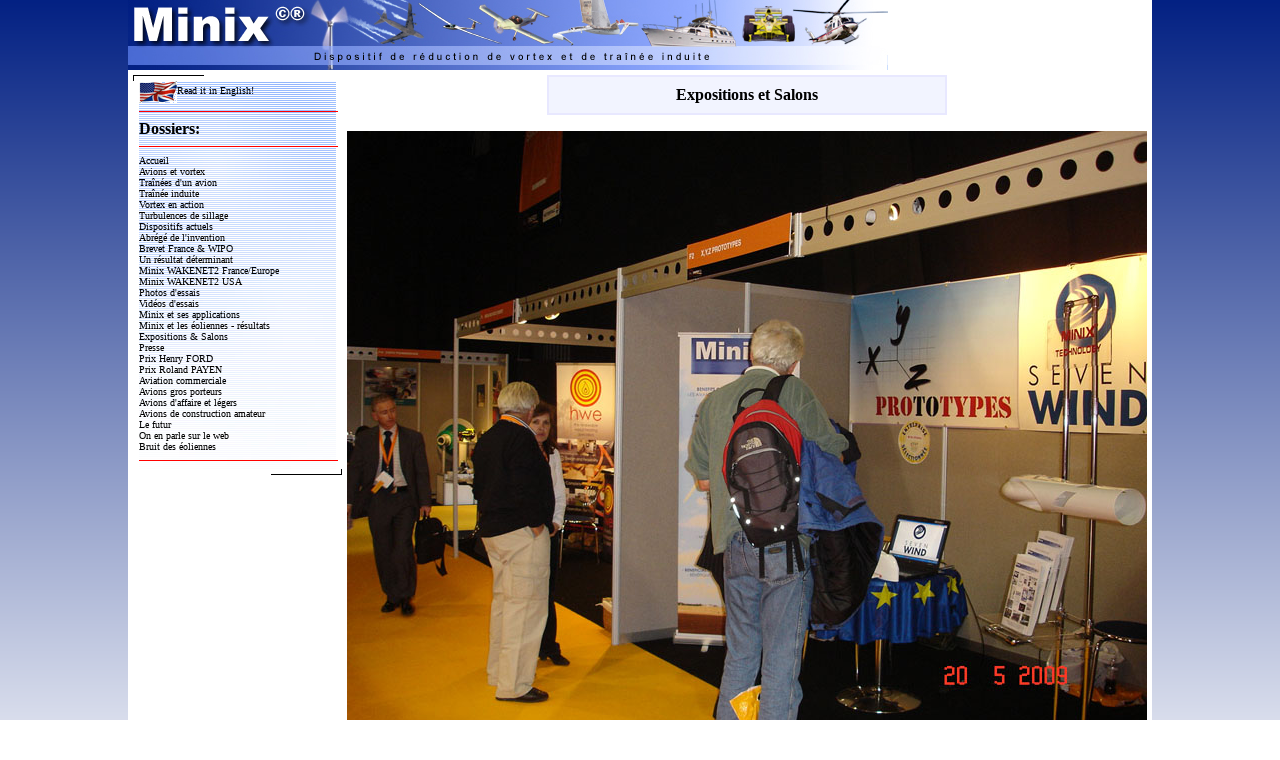

--- FILE ---
content_type: text/html
request_url: http://www.minix.fr/sub_expositions.php?im=images/expos/2009/aberdeen/03.jpg
body_size: 2664
content:
<!DOCTYPE HTML PUBLIC "-//W3C//DTD HTML 4.01 Transitional//EN">
<html>
<head>
<title>Minix - expositions et salons</title>

<link rel="shortcut icon" href="http://www.minix.fr/minix.ico" type="image/x-icon">
<META NAME="AUTHOR" CONTENT="ZikDesigner">
<META NAME="DESCRIPTION" CONTENT="Dispositif de r&eacute;duction de tra&icirc;n&eacute;e induite. Un r&eacute;sultat a&eacute;ronautique d&eacute;terminant pour l'&eacute;conomie et la s&eacute;curit&eacute;.">
<META NAME="KEYWORDS" CONTENT="minix, aviation, avion, aeronautique, vortex, trainee, invention, decouverte, innovation, securite, business, angels, investissement, economique, brevet, creation, inventeur, anti-vortex, kerosene, carburant, energie, aerodynamique, transport, aerien, environnement, aile">
<script src="http://www.google-analytics.com/urchin.js" type="text/javascript">
</script>
<script type="text/javascript">
_uacct = "UA-706017-1";
urchinTracker();
</script><link href="polices_corps.css" rel="stylesheet" type="text/css">

<script language="Javascript" type="text/javascript" src="fonctions.js"></script>


</head>

<body bgcolor="#FFFFFF">
<table width="100%" border="0" cellspacing="0" cellpadding="0">
  <tr> 
    <td width="50%" height="100%" class="gradientciel"></td>
	<td width="760" valign="top" bgcolor="#FFFFFF"><a name="up"></a>
<table width="100%" border="0" cellspacing="0" cellpadding="0">
<tr valign="top">
<td>
<img alt="" src="images/minix_bandeau.jpg">
</td>
</tr>
</table><table class="police1" width="100%" border="0" cellspacing="5" cellpadding="0">
		<tr valign="top">
          <td width="209"><table width="209" bgcolor="#FFFFFF" border="0" cellspacing="0" cellpadding="0">
  <tr>
    <td align="left" valign="top"><img alt="" src="images/coin_supperieur_gauche.gif" width="6" height="6"></td>
    <td width="197" align="left" valign="top"><img alt="" src="images/trait_horizontal.gif" width="33%" height="1"></td>
    <td></td>
  </tr>
  <tr height="100%">
    <td align="left" valign="top"><img alt="" src="images/trait_vertical.gif" width="1" height="33%"></td>
    <td background="images/background_menu.jpg" height="100%"> <A class="menu" HREF="english/index.php" onMouseOver="window.status='Read it in English !'; return true" onMouseOut="window.status=' '; return true" target="_top"><img alt="" src="images/drapeau_americano_anglais.gif" border=0 align="absmiddle">Read 
      it in English!</A> 
      <HR WIDTH="100%" size=1 COLOR="#FF0000"><div class="police2">Dossiers:</div>
      <HR WIDTH="100%" size=1 COLOR="#FF0000">
	  <A class="menu" HREF="index.php" onMouseOver="window.status='Accueil'; return true" onMouseOut="window.status=' '; return true" target="_top">Accueil</A><BR>
      <A class="menu" HREF="avions_et_vortex.php" onMouseOver="window.status='Les avions et le vortex'; return true" onMouseOut="window.status=' '; return true" target="_top">Avions 
      et vortex</A><BR>
      <A class="menu" HREF="trainees.php" onMouseOver="window.status='Les tra&icirc;n&eacute;es d\'un avion'; return true" onMouseOut="window.status=' '; return true" target="_top">Tra&icirc;n&eacute;es 
      d'un avion</A><BR>
      <A class="menu" HREF="trainee_induite.php" onMouseOver="window.status='Qu\'est-ce que la tra&icirc;n&eacute;e induite ?'; return true" onMouseOut="window.status=' '; return true" target="_top">Tra&icirc;n&eacute;e 
      induite</A><BR>
      <a class="menu" href="vortex_en_action.php" onMouseOver="window.status='Le vortex en action'; return true" onMouseOut="window.status=' '; return true" target="_top">Vortex 
      en action</a><A class="menu" HREF="turbulence.php" onMouseOver="window.status='Vortex et turbulence de sillage'; return true" onMouseOut="window.status=' '; return true" target="_top"><br>
      Turbulences de sillage</A><BR>
      <A class="menu" HREF="anti-vortex_actuels.php" onMouseOver="window.status='Anti-Vortex actuels'; return true" onMouseOut="window.status=' '; return true" target="_top">Dispositifs 
      actuels</A><BR>
      <A class="menu" HREF="abrege_invention.php" onMouseOver="window.status='Abr&eacute;g&eacute; de l\'invention'; return true" onMouseOut="window.status=' '; return true" target="_top">Abr&eacute;g&eacute; 
      de l'invention</A><A class="menu" HREF="futur.php" onMouseOver="window.status='Le futur'; return true" onMouseOut="window.status=' '; return true" target="_top"><br>
      </A><a class="menu" href="brevet_france_internationnal.php" onMouseOver="window.status='Brevet France & WO'; return true" onMouseOut="window.status=' '; return true" target="_top">Brevet 
      France & WIPO</A><br>
      <A class="menu" HREF="resultat_determinant.php" onMouseOver="window.status='Un r&eacute;sultat d&eacute;terminant'; return true" onMouseOut="window.status=' '; return true" target="_top">Un 
      r&eacute;sultat d&eacute;terminant</A><br>
      <A class="menu" HREF="wakenet2_france_europe.php" onMouseOver="window.status='Minix WAKENET2 France/Europe'; return true" onMouseOut="window.status=' '; return true">Minix 
      WAKENET2 France/Europe</A><BR>
      <A class="menu" HREF="http://www-mip.onera.fr/projets/WakeNet2-Europe/fichiers/pastEvents2005/bocaRaton/B13-Summary%20TLS%20Workshop%20Wake%20Alleviation%20%5BDurston%5D.pdf" onMouseOver="window.status='Minix WAKENET2 USA'; return true" onMouseOut="window.status=' '; return true" target="_blank"></A><A class="menu" HREF="http://www-mip.onera.fr/projets/WakeNet2-Europe/fichiers/pastEvents2005/bocaRaton/B13-Summary%20TLS%20Workshop%20Wake%20Alleviation%20%5BDurston%5D.pdf" onMouseOver="window.status='Minix WAKENET2 USA'; return true" onMouseOut="window.status=' '; return true" target="_blank">Minix 
      WAKENET2 USA</A><br>
      <A class="menu" HREF="essais.php" onMouseOver="window.status='Photos 2000'; return true" onMouseOut="window.status=' '; return true" target="_top">Photos 
      d'essais</A><br>
      <A class="menu" HREF="video_minix.php" onMouseOver="window.status='Vid&eacute;os'; return true" onMouseOut="window.status=' '; return true" target="_top">Vid&eacute;os 
      d'essais </A> <A class="menu" HREF="futur.php" onMouseOver="window.status='Le futur'; return true" onMouseOut="window.status=' '; return true" target="_top"><br>
      </A><A class="menu" HREF="application_minix.php" onMouseOver="window.status='Applications du Minix'; return true" onMouseOut="window.status=' '; return true" target="_top">Minix 
      et ses applications</A><A class="menu" HREF="futur.php" onMouseOver="window.status='Le futur'; return true" onMouseOut="window.status=' '; return true" target="_top"><br>
      </A><A class="menu" HREF="eoliennes_resultat.php" onMouseOver="window.status='Applications du Minix'; return true" onMouseOut="window.status=' '; return true" target="_top">Minix 
      et les &eacute;oliennes - r&eacute;sultats</A><A class="menu" HREF="futur.php" onMouseOver="window.status='Le futur'; return true" onMouseOut="window.status=' '; return true" target="_top"><br>
      </A><A class="menu" HREF="salons.php" onMouseOver="window.status='Photos 2003'; return true" onMouseOut="window.status=' '; return true" target="_top">Expositions 
      &amp; Salons</A><br>
      <A class="menu" HREF="presse.php" onMouseOver="window.status='Presse'; return true" onMouseOut="window.status=' '; return true" target="_top">Presse</A><br>
      <A class="menu" HREF="henry_ford.php" onMouseOver="window.status='Prix Henry FORD'; return true" onMouseOut="window.status=' '; return true" target="_top">Prix 
      Henry FORD</A><br> <A class="menu" HREF="roland_payen.php" onMouseOver="window.status='Prix Roland PAYEN'; return true" onMouseOut="window.status=' '; return true" target="_top">Prix 
      Roland PAYEN</A><br>
      <A class="menu" HREF="futur.php" onMouseOver="window.status='Le futur'; return true" onMouseOut="window.status=' '; return true" target="_top"> 
      </A><A class="menu" HREF="aviation_commerciale.php" onMouseOver="window.status='Aviation commerciale'; return true" onMouseOut="window.status=' '; return true" target="_top">Aviation 
      commerciale</A><BR>
      <A class="menu" HREF="fabricants.php" onMouseOver="window.status='Avions gros porteurs'; return true" onMouseOut="window.status=' '; return true" target="_top">Avions gros porteurs</A><BR>
	  <A class="menu" HREF="affaire.php" onMouseOver="window.status='Avions d\'affaire et l&eacute;gers'; return true" onMouseOut="window.status=' '; return true" target="_top">Avions d'affaire et l&eacute;gers</A><BR>
	  <A class="menu" HREF="construction_amateur.php" onMouseOver="window.status='Avions de construction amateur'; return true" onMouseOut="window.status=' '; return true" target="_top">Avions de construction amateur</A><BR>
      <A class="menu" HREF="futur.php" onMouseOver="window.status='Le futur'; return true" onMouseOut="window.status=' '; return true" target="_top">Le 
      futur</A><br>
      <A class="menu" HREF="liens_web.php" onMouseOver="window.status='On en parle sur le web'; return true" onMouseOut="window.status=' '; return true" target="_top">On en parle sur le web</A><br>
	  <A class="menu" HREF="bruit_des_eoliennes.php" onMouseOver="window.status='Bruit des &eacute;oliennes'; return true" onMouseOut="window.status=' '; return true" target="_top">Bruit des &eacute;oliennes</A>
	  </div> 
      <HR WIDTH="100%" size=1 COLOR="#FF0000">


	  </td>
    <td align="right" valign="bottom"><img alt="" src="images/trait_vertical_droite.gif" width="1" height="100%"></td>
  </tr>
  <tr>
    <td></td>
    <td align="right" valign="bottom"><img alt="" src="images/trait_horizontal.gif" width="33%" height="1"></td>
    <td align="right" valign="bottom"><img alt="" src="images/coin_inferieur_droit.gif" width="6" height="6"></td>
  </tr>
</table>
</td>

    <td align="left" bgcolor="#FFFFFF" width="551"><center><table width="400" height="40" border="1" cellpadding="0" cellspacing="0" bordercolor="#E8E8FF" bgcolor="#F2F4FF">
        <tr>
          <td><div class="police2">
              <center>
                  Expositions et Salons
</center>
            </div></td>
        </tr>
      </table></center>
      <br> <table class="police1" width="100%" border="0" cellspacing="0" cellpadding="0">
        <tr align="center" valign="bottom">
          <td width="25%">
		  <A HREF='javascript:history.go(-1)'><IMG BORDER=0 ALT='Retour' SRC='images/expos/2009/aberdeen/03.jpg'></A></td>
          
        </tr>
      </table> </td>
  </tr></table>


<table class="police1" width="100%" border="0" cellspacing="0" cellpadding="0">
			<tr><td>
			<br><br><br><center><hr size=1 width="70%">
        Derni&egrave;re mise &agrave; jour : 11 Ao&ucirc;t 2019<br>
               683639 Visites depuis sa cr&eacute;ation | 9 visiteur(s) connect&eacute;(s)<br>	
              <a href="javascript:mailpage()"><img alt="" src="images/enveloppe.gif" border=0>
              Conseiller cette page</a> | <a href="javascript:printWindow()"><img alt="" src="images/printer2.gif" border=0>
              Imprimer cette page</a> | <a href="#up"><img alt="" src="images/fleche_haut.gif" border=0>
              Retour au d&eacute;but de la page </a></center></td>
        </tr>
      </table>	</td>
    <td width="50%" height="100%" class="gradientciel"></td>
  </tr>
</table></body>
</html>


--- FILE ---
content_type: text/css
request_url: http://www.minix.fr/polices_corps.css
body_size: 570
content:
A:link {
COLOR: #000000;
FONT-FAMILY: Tahoma;
FONT-VARIANT: normal;
LETTER-SPACING: normal;
FONT-SIZE: 13px;
TEXT-DECORATION: underline }
A:active {
COLOR: #000000;
FONT-FAMILY: Tahoma;
FONT-VARIANT: normal;
LETTER-SPACING: normal;
FONT-SIZE: 13px;
TEXT-DECORATION: underline }
A:visited {
COLOR: #000000;
FONT-FAMILY: Tahoma;
FONT-VARIANT: normal;
LETTER-SPACING: normal;
FONT-SIZE: 13px;
TEXT-DECORATION: underline }
A:hover {
COLOR: #4A65C0;
FONT-FAMILY: Tahoma;
FONT-SIZE: 13px;
FONT-VARIANT: normal;
TEXT-DECORATION: none;
}

a.menu:link, a.menu:visited  {COLOR: #000000;FONT-FAMILY: Tahoma;FONT-VARIANT: normal;FONT-SIZE: 10px;TEXT-DECORATION: none }
a.menu:hover {COLOR: #000000;FONT-FAMILY: Tahoma;FONT-SIZE: 10px;FONT-VARIANT: normal;TEXT-DECORATION: underline}
a.menu:active {COLOR: #0000ff;FONT-FAMILY: Tahoma;FONT-VARIANT: normal;FONT-SIZE: 10px;TEXT-DECORATION: none }



BODY {

margin-left: 0px;
margin-top: 0px;
margin-right: 0px;
margin-bottom: 10px;

scrollbar-arrow-color:#ffffff;
scrollbar-face-color:#98B2FF;
scrollbar-highlight-color:#BDCDFE;
scrollbar-3dlight-color:#ffffff;
scrollbar-shadow-color:#3B58B4;
scrollbar-darkshadow-color:#101020;
scrollbar-track-color:#EDF0FF;
}
	

.police0 {
	font-family: "Tahoma";
	font-size: 10px;
	font-weight: normal;
}
.police1 {
	font-family: "Tahoma";
	font-size: 13px;
	font-weight: normal;
}

.police15 {
	font-family: "Tahoma";
	font-size: 14px;
	font-weight: bold;
}

.police2 {
	font-family: "Tahoma";
	font-size: 16px;
	font-weight: bold;
	font-variant: normal;
}

.police3 {
	font-family: "Arial Black";
	font-size: 30px;
	font-weight: bold;
	font-variant: normal;
}

.titre {
	font-family: "Tahoma";
	font-size: 36px;
	font-weight: bold;

}



.gradientciel
{
    background-image: linear-gradient(#032183, #FFFFFF);

    /* Obligatoire si on veut "voir" le dégradé */
}


